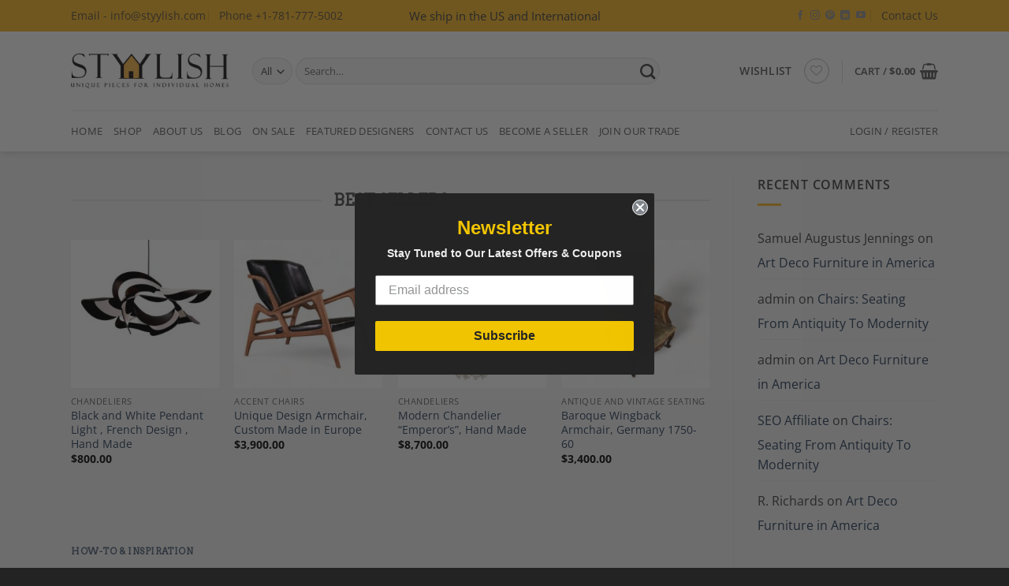

--- FILE ---
content_type: text/html; charset=utf-8
request_url: https://www.google.com/recaptcha/api2/anchor?ar=1&k=6LdLKQQsAAAAAGoLgqAmYAtZhOodPFCgu2NsBtJI&co=aHR0cHM6Ly9zdHl5bGlzaC5jb206NDQz&hl=en&v=N67nZn4AqZkNcbeMu4prBgzg&size=invisible&anchor-ms=20000&execute-ms=30000&cb=pst4tf3kjvtp
body_size: 48759
content:
<!DOCTYPE HTML><html dir="ltr" lang="en"><head><meta http-equiv="Content-Type" content="text/html; charset=UTF-8">
<meta http-equiv="X-UA-Compatible" content="IE=edge">
<title>reCAPTCHA</title>
<style type="text/css">
/* cyrillic-ext */
@font-face {
  font-family: 'Roboto';
  font-style: normal;
  font-weight: 400;
  font-stretch: 100%;
  src: url(//fonts.gstatic.com/s/roboto/v48/KFO7CnqEu92Fr1ME7kSn66aGLdTylUAMa3GUBHMdazTgWw.woff2) format('woff2');
  unicode-range: U+0460-052F, U+1C80-1C8A, U+20B4, U+2DE0-2DFF, U+A640-A69F, U+FE2E-FE2F;
}
/* cyrillic */
@font-face {
  font-family: 'Roboto';
  font-style: normal;
  font-weight: 400;
  font-stretch: 100%;
  src: url(//fonts.gstatic.com/s/roboto/v48/KFO7CnqEu92Fr1ME7kSn66aGLdTylUAMa3iUBHMdazTgWw.woff2) format('woff2');
  unicode-range: U+0301, U+0400-045F, U+0490-0491, U+04B0-04B1, U+2116;
}
/* greek-ext */
@font-face {
  font-family: 'Roboto';
  font-style: normal;
  font-weight: 400;
  font-stretch: 100%;
  src: url(//fonts.gstatic.com/s/roboto/v48/KFO7CnqEu92Fr1ME7kSn66aGLdTylUAMa3CUBHMdazTgWw.woff2) format('woff2');
  unicode-range: U+1F00-1FFF;
}
/* greek */
@font-face {
  font-family: 'Roboto';
  font-style: normal;
  font-weight: 400;
  font-stretch: 100%;
  src: url(//fonts.gstatic.com/s/roboto/v48/KFO7CnqEu92Fr1ME7kSn66aGLdTylUAMa3-UBHMdazTgWw.woff2) format('woff2');
  unicode-range: U+0370-0377, U+037A-037F, U+0384-038A, U+038C, U+038E-03A1, U+03A3-03FF;
}
/* math */
@font-face {
  font-family: 'Roboto';
  font-style: normal;
  font-weight: 400;
  font-stretch: 100%;
  src: url(//fonts.gstatic.com/s/roboto/v48/KFO7CnqEu92Fr1ME7kSn66aGLdTylUAMawCUBHMdazTgWw.woff2) format('woff2');
  unicode-range: U+0302-0303, U+0305, U+0307-0308, U+0310, U+0312, U+0315, U+031A, U+0326-0327, U+032C, U+032F-0330, U+0332-0333, U+0338, U+033A, U+0346, U+034D, U+0391-03A1, U+03A3-03A9, U+03B1-03C9, U+03D1, U+03D5-03D6, U+03F0-03F1, U+03F4-03F5, U+2016-2017, U+2034-2038, U+203C, U+2040, U+2043, U+2047, U+2050, U+2057, U+205F, U+2070-2071, U+2074-208E, U+2090-209C, U+20D0-20DC, U+20E1, U+20E5-20EF, U+2100-2112, U+2114-2115, U+2117-2121, U+2123-214F, U+2190, U+2192, U+2194-21AE, U+21B0-21E5, U+21F1-21F2, U+21F4-2211, U+2213-2214, U+2216-22FF, U+2308-230B, U+2310, U+2319, U+231C-2321, U+2336-237A, U+237C, U+2395, U+239B-23B7, U+23D0, U+23DC-23E1, U+2474-2475, U+25AF, U+25B3, U+25B7, U+25BD, U+25C1, U+25CA, U+25CC, U+25FB, U+266D-266F, U+27C0-27FF, U+2900-2AFF, U+2B0E-2B11, U+2B30-2B4C, U+2BFE, U+3030, U+FF5B, U+FF5D, U+1D400-1D7FF, U+1EE00-1EEFF;
}
/* symbols */
@font-face {
  font-family: 'Roboto';
  font-style: normal;
  font-weight: 400;
  font-stretch: 100%;
  src: url(//fonts.gstatic.com/s/roboto/v48/KFO7CnqEu92Fr1ME7kSn66aGLdTylUAMaxKUBHMdazTgWw.woff2) format('woff2');
  unicode-range: U+0001-000C, U+000E-001F, U+007F-009F, U+20DD-20E0, U+20E2-20E4, U+2150-218F, U+2190, U+2192, U+2194-2199, U+21AF, U+21E6-21F0, U+21F3, U+2218-2219, U+2299, U+22C4-22C6, U+2300-243F, U+2440-244A, U+2460-24FF, U+25A0-27BF, U+2800-28FF, U+2921-2922, U+2981, U+29BF, U+29EB, U+2B00-2BFF, U+4DC0-4DFF, U+FFF9-FFFB, U+10140-1018E, U+10190-1019C, U+101A0, U+101D0-101FD, U+102E0-102FB, U+10E60-10E7E, U+1D2C0-1D2D3, U+1D2E0-1D37F, U+1F000-1F0FF, U+1F100-1F1AD, U+1F1E6-1F1FF, U+1F30D-1F30F, U+1F315, U+1F31C, U+1F31E, U+1F320-1F32C, U+1F336, U+1F378, U+1F37D, U+1F382, U+1F393-1F39F, U+1F3A7-1F3A8, U+1F3AC-1F3AF, U+1F3C2, U+1F3C4-1F3C6, U+1F3CA-1F3CE, U+1F3D4-1F3E0, U+1F3ED, U+1F3F1-1F3F3, U+1F3F5-1F3F7, U+1F408, U+1F415, U+1F41F, U+1F426, U+1F43F, U+1F441-1F442, U+1F444, U+1F446-1F449, U+1F44C-1F44E, U+1F453, U+1F46A, U+1F47D, U+1F4A3, U+1F4B0, U+1F4B3, U+1F4B9, U+1F4BB, U+1F4BF, U+1F4C8-1F4CB, U+1F4D6, U+1F4DA, U+1F4DF, U+1F4E3-1F4E6, U+1F4EA-1F4ED, U+1F4F7, U+1F4F9-1F4FB, U+1F4FD-1F4FE, U+1F503, U+1F507-1F50B, U+1F50D, U+1F512-1F513, U+1F53E-1F54A, U+1F54F-1F5FA, U+1F610, U+1F650-1F67F, U+1F687, U+1F68D, U+1F691, U+1F694, U+1F698, U+1F6AD, U+1F6B2, U+1F6B9-1F6BA, U+1F6BC, U+1F6C6-1F6CF, U+1F6D3-1F6D7, U+1F6E0-1F6EA, U+1F6F0-1F6F3, U+1F6F7-1F6FC, U+1F700-1F7FF, U+1F800-1F80B, U+1F810-1F847, U+1F850-1F859, U+1F860-1F887, U+1F890-1F8AD, U+1F8B0-1F8BB, U+1F8C0-1F8C1, U+1F900-1F90B, U+1F93B, U+1F946, U+1F984, U+1F996, U+1F9E9, U+1FA00-1FA6F, U+1FA70-1FA7C, U+1FA80-1FA89, U+1FA8F-1FAC6, U+1FACE-1FADC, U+1FADF-1FAE9, U+1FAF0-1FAF8, U+1FB00-1FBFF;
}
/* vietnamese */
@font-face {
  font-family: 'Roboto';
  font-style: normal;
  font-weight: 400;
  font-stretch: 100%;
  src: url(//fonts.gstatic.com/s/roboto/v48/KFO7CnqEu92Fr1ME7kSn66aGLdTylUAMa3OUBHMdazTgWw.woff2) format('woff2');
  unicode-range: U+0102-0103, U+0110-0111, U+0128-0129, U+0168-0169, U+01A0-01A1, U+01AF-01B0, U+0300-0301, U+0303-0304, U+0308-0309, U+0323, U+0329, U+1EA0-1EF9, U+20AB;
}
/* latin-ext */
@font-face {
  font-family: 'Roboto';
  font-style: normal;
  font-weight: 400;
  font-stretch: 100%;
  src: url(//fonts.gstatic.com/s/roboto/v48/KFO7CnqEu92Fr1ME7kSn66aGLdTylUAMa3KUBHMdazTgWw.woff2) format('woff2');
  unicode-range: U+0100-02BA, U+02BD-02C5, U+02C7-02CC, U+02CE-02D7, U+02DD-02FF, U+0304, U+0308, U+0329, U+1D00-1DBF, U+1E00-1E9F, U+1EF2-1EFF, U+2020, U+20A0-20AB, U+20AD-20C0, U+2113, U+2C60-2C7F, U+A720-A7FF;
}
/* latin */
@font-face {
  font-family: 'Roboto';
  font-style: normal;
  font-weight: 400;
  font-stretch: 100%;
  src: url(//fonts.gstatic.com/s/roboto/v48/KFO7CnqEu92Fr1ME7kSn66aGLdTylUAMa3yUBHMdazQ.woff2) format('woff2');
  unicode-range: U+0000-00FF, U+0131, U+0152-0153, U+02BB-02BC, U+02C6, U+02DA, U+02DC, U+0304, U+0308, U+0329, U+2000-206F, U+20AC, U+2122, U+2191, U+2193, U+2212, U+2215, U+FEFF, U+FFFD;
}
/* cyrillic-ext */
@font-face {
  font-family: 'Roboto';
  font-style: normal;
  font-weight: 500;
  font-stretch: 100%;
  src: url(//fonts.gstatic.com/s/roboto/v48/KFO7CnqEu92Fr1ME7kSn66aGLdTylUAMa3GUBHMdazTgWw.woff2) format('woff2');
  unicode-range: U+0460-052F, U+1C80-1C8A, U+20B4, U+2DE0-2DFF, U+A640-A69F, U+FE2E-FE2F;
}
/* cyrillic */
@font-face {
  font-family: 'Roboto';
  font-style: normal;
  font-weight: 500;
  font-stretch: 100%;
  src: url(//fonts.gstatic.com/s/roboto/v48/KFO7CnqEu92Fr1ME7kSn66aGLdTylUAMa3iUBHMdazTgWw.woff2) format('woff2');
  unicode-range: U+0301, U+0400-045F, U+0490-0491, U+04B0-04B1, U+2116;
}
/* greek-ext */
@font-face {
  font-family: 'Roboto';
  font-style: normal;
  font-weight: 500;
  font-stretch: 100%;
  src: url(//fonts.gstatic.com/s/roboto/v48/KFO7CnqEu92Fr1ME7kSn66aGLdTylUAMa3CUBHMdazTgWw.woff2) format('woff2');
  unicode-range: U+1F00-1FFF;
}
/* greek */
@font-face {
  font-family: 'Roboto';
  font-style: normal;
  font-weight: 500;
  font-stretch: 100%;
  src: url(//fonts.gstatic.com/s/roboto/v48/KFO7CnqEu92Fr1ME7kSn66aGLdTylUAMa3-UBHMdazTgWw.woff2) format('woff2');
  unicode-range: U+0370-0377, U+037A-037F, U+0384-038A, U+038C, U+038E-03A1, U+03A3-03FF;
}
/* math */
@font-face {
  font-family: 'Roboto';
  font-style: normal;
  font-weight: 500;
  font-stretch: 100%;
  src: url(//fonts.gstatic.com/s/roboto/v48/KFO7CnqEu92Fr1ME7kSn66aGLdTylUAMawCUBHMdazTgWw.woff2) format('woff2');
  unicode-range: U+0302-0303, U+0305, U+0307-0308, U+0310, U+0312, U+0315, U+031A, U+0326-0327, U+032C, U+032F-0330, U+0332-0333, U+0338, U+033A, U+0346, U+034D, U+0391-03A1, U+03A3-03A9, U+03B1-03C9, U+03D1, U+03D5-03D6, U+03F0-03F1, U+03F4-03F5, U+2016-2017, U+2034-2038, U+203C, U+2040, U+2043, U+2047, U+2050, U+2057, U+205F, U+2070-2071, U+2074-208E, U+2090-209C, U+20D0-20DC, U+20E1, U+20E5-20EF, U+2100-2112, U+2114-2115, U+2117-2121, U+2123-214F, U+2190, U+2192, U+2194-21AE, U+21B0-21E5, U+21F1-21F2, U+21F4-2211, U+2213-2214, U+2216-22FF, U+2308-230B, U+2310, U+2319, U+231C-2321, U+2336-237A, U+237C, U+2395, U+239B-23B7, U+23D0, U+23DC-23E1, U+2474-2475, U+25AF, U+25B3, U+25B7, U+25BD, U+25C1, U+25CA, U+25CC, U+25FB, U+266D-266F, U+27C0-27FF, U+2900-2AFF, U+2B0E-2B11, U+2B30-2B4C, U+2BFE, U+3030, U+FF5B, U+FF5D, U+1D400-1D7FF, U+1EE00-1EEFF;
}
/* symbols */
@font-face {
  font-family: 'Roboto';
  font-style: normal;
  font-weight: 500;
  font-stretch: 100%;
  src: url(//fonts.gstatic.com/s/roboto/v48/KFO7CnqEu92Fr1ME7kSn66aGLdTylUAMaxKUBHMdazTgWw.woff2) format('woff2');
  unicode-range: U+0001-000C, U+000E-001F, U+007F-009F, U+20DD-20E0, U+20E2-20E4, U+2150-218F, U+2190, U+2192, U+2194-2199, U+21AF, U+21E6-21F0, U+21F3, U+2218-2219, U+2299, U+22C4-22C6, U+2300-243F, U+2440-244A, U+2460-24FF, U+25A0-27BF, U+2800-28FF, U+2921-2922, U+2981, U+29BF, U+29EB, U+2B00-2BFF, U+4DC0-4DFF, U+FFF9-FFFB, U+10140-1018E, U+10190-1019C, U+101A0, U+101D0-101FD, U+102E0-102FB, U+10E60-10E7E, U+1D2C0-1D2D3, U+1D2E0-1D37F, U+1F000-1F0FF, U+1F100-1F1AD, U+1F1E6-1F1FF, U+1F30D-1F30F, U+1F315, U+1F31C, U+1F31E, U+1F320-1F32C, U+1F336, U+1F378, U+1F37D, U+1F382, U+1F393-1F39F, U+1F3A7-1F3A8, U+1F3AC-1F3AF, U+1F3C2, U+1F3C4-1F3C6, U+1F3CA-1F3CE, U+1F3D4-1F3E0, U+1F3ED, U+1F3F1-1F3F3, U+1F3F5-1F3F7, U+1F408, U+1F415, U+1F41F, U+1F426, U+1F43F, U+1F441-1F442, U+1F444, U+1F446-1F449, U+1F44C-1F44E, U+1F453, U+1F46A, U+1F47D, U+1F4A3, U+1F4B0, U+1F4B3, U+1F4B9, U+1F4BB, U+1F4BF, U+1F4C8-1F4CB, U+1F4D6, U+1F4DA, U+1F4DF, U+1F4E3-1F4E6, U+1F4EA-1F4ED, U+1F4F7, U+1F4F9-1F4FB, U+1F4FD-1F4FE, U+1F503, U+1F507-1F50B, U+1F50D, U+1F512-1F513, U+1F53E-1F54A, U+1F54F-1F5FA, U+1F610, U+1F650-1F67F, U+1F687, U+1F68D, U+1F691, U+1F694, U+1F698, U+1F6AD, U+1F6B2, U+1F6B9-1F6BA, U+1F6BC, U+1F6C6-1F6CF, U+1F6D3-1F6D7, U+1F6E0-1F6EA, U+1F6F0-1F6F3, U+1F6F7-1F6FC, U+1F700-1F7FF, U+1F800-1F80B, U+1F810-1F847, U+1F850-1F859, U+1F860-1F887, U+1F890-1F8AD, U+1F8B0-1F8BB, U+1F8C0-1F8C1, U+1F900-1F90B, U+1F93B, U+1F946, U+1F984, U+1F996, U+1F9E9, U+1FA00-1FA6F, U+1FA70-1FA7C, U+1FA80-1FA89, U+1FA8F-1FAC6, U+1FACE-1FADC, U+1FADF-1FAE9, U+1FAF0-1FAF8, U+1FB00-1FBFF;
}
/* vietnamese */
@font-face {
  font-family: 'Roboto';
  font-style: normal;
  font-weight: 500;
  font-stretch: 100%;
  src: url(//fonts.gstatic.com/s/roboto/v48/KFO7CnqEu92Fr1ME7kSn66aGLdTylUAMa3OUBHMdazTgWw.woff2) format('woff2');
  unicode-range: U+0102-0103, U+0110-0111, U+0128-0129, U+0168-0169, U+01A0-01A1, U+01AF-01B0, U+0300-0301, U+0303-0304, U+0308-0309, U+0323, U+0329, U+1EA0-1EF9, U+20AB;
}
/* latin-ext */
@font-face {
  font-family: 'Roboto';
  font-style: normal;
  font-weight: 500;
  font-stretch: 100%;
  src: url(//fonts.gstatic.com/s/roboto/v48/KFO7CnqEu92Fr1ME7kSn66aGLdTylUAMa3KUBHMdazTgWw.woff2) format('woff2');
  unicode-range: U+0100-02BA, U+02BD-02C5, U+02C7-02CC, U+02CE-02D7, U+02DD-02FF, U+0304, U+0308, U+0329, U+1D00-1DBF, U+1E00-1E9F, U+1EF2-1EFF, U+2020, U+20A0-20AB, U+20AD-20C0, U+2113, U+2C60-2C7F, U+A720-A7FF;
}
/* latin */
@font-face {
  font-family: 'Roboto';
  font-style: normal;
  font-weight: 500;
  font-stretch: 100%;
  src: url(//fonts.gstatic.com/s/roboto/v48/KFO7CnqEu92Fr1ME7kSn66aGLdTylUAMa3yUBHMdazQ.woff2) format('woff2');
  unicode-range: U+0000-00FF, U+0131, U+0152-0153, U+02BB-02BC, U+02C6, U+02DA, U+02DC, U+0304, U+0308, U+0329, U+2000-206F, U+20AC, U+2122, U+2191, U+2193, U+2212, U+2215, U+FEFF, U+FFFD;
}
/* cyrillic-ext */
@font-face {
  font-family: 'Roboto';
  font-style: normal;
  font-weight: 900;
  font-stretch: 100%;
  src: url(//fonts.gstatic.com/s/roboto/v48/KFO7CnqEu92Fr1ME7kSn66aGLdTylUAMa3GUBHMdazTgWw.woff2) format('woff2');
  unicode-range: U+0460-052F, U+1C80-1C8A, U+20B4, U+2DE0-2DFF, U+A640-A69F, U+FE2E-FE2F;
}
/* cyrillic */
@font-face {
  font-family: 'Roboto';
  font-style: normal;
  font-weight: 900;
  font-stretch: 100%;
  src: url(//fonts.gstatic.com/s/roboto/v48/KFO7CnqEu92Fr1ME7kSn66aGLdTylUAMa3iUBHMdazTgWw.woff2) format('woff2');
  unicode-range: U+0301, U+0400-045F, U+0490-0491, U+04B0-04B1, U+2116;
}
/* greek-ext */
@font-face {
  font-family: 'Roboto';
  font-style: normal;
  font-weight: 900;
  font-stretch: 100%;
  src: url(//fonts.gstatic.com/s/roboto/v48/KFO7CnqEu92Fr1ME7kSn66aGLdTylUAMa3CUBHMdazTgWw.woff2) format('woff2');
  unicode-range: U+1F00-1FFF;
}
/* greek */
@font-face {
  font-family: 'Roboto';
  font-style: normal;
  font-weight: 900;
  font-stretch: 100%;
  src: url(//fonts.gstatic.com/s/roboto/v48/KFO7CnqEu92Fr1ME7kSn66aGLdTylUAMa3-UBHMdazTgWw.woff2) format('woff2');
  unicode-range: U+0370-0377, U+037A-037F, U+0384-038A, U+038C, U+038E-03A1, U+03A3-03FF;
}
/* math */
@font-face {
  font-family: 'Roboto';
  font-style: normal;
  font-weight: 900;
  font-stretch: 100%;
  src: url(//fonts.gstatic.com/s/roboto/v48/KFO7CnqEu92Fr1ME7kSn66aGLdTylUAMawCUBHMdazTgWw.woff2) format('woff2');
  unicode-range: U+0302-0303, U+0305, U+0307-0308, U+0310, U+0312, U+0315, U+031A, U+0326-0327, U+032C, U+032F-0330, U+0332-0333, U+0338, U+033A, U+0346, U+034D, U+0391-03A1, U+03A3-03A9, U+03B1-03C9, U+03D1, U+03D5-03D6, U+03F0-03F1, U+03F4-03F5, U+2016-2017, U+2034-2038, U+203C, U+2040, U+2043, U+2047, U+2050, U+2057, U+205F, U+2070-2071, U+2074-208E, U+2090-209C, U+20D0-20DC, U+20E1, U+20E5-20EF, U+2100-2112, U+2114-2115, U+2117-2121, U+2123-214F, U+2190, U+2192, U+2194-21AE, U+21B0-21E5, U+21F1-21F2, U+21F4-2211, U+2213-2214, U+2216-22FF, U+2308-230B, U+2310, U+2319, U+231C-2321, U+2336-237A, U+237C, U+2395, U+239B-23B7, U+23D0, U+23DC-23E1, U+2474-2475, U+25AF, U+25B3, U+25B7, U+25BD, U+25C1, U+25CA, U+25CC, U+25FB, U+266D-266F, U+27C0-27FF, U+2900-2AFF, U+2B0E-2B11, U+2B30-2B4C, U+2BFE, U+3030, U+FF5B, U+FF5D, U+1D400-1D7FF, U+1EE00-1EEFF;
}
/* symbols */
@font-face {
  font-family: 'Roboto';
  font-style: normal;
  font-weight: 900;
  font-stretch: 100%;
  src: url(//fonts.gstatic.com/s/roboto/v48/KFO7CnqEu92Fr1ME7kSn66aGLdTylUAMaxKUBHMdazTgWw.woff2) format('woff2');
  unicode-range: U+0001-000C, U+000E-001F, U+007F-009F, U+20DD-20E0, U+20E2-20E4, U+2150-218F, U+2190, U+2192, U+2194-2199, U+21AF, U+21E6-21F0, U+21F3, U+2218-2219, U+2299, U+22C4-22C6, U+2300-243F, U+2440-244A, U+2460-24FF, U+25A0-27BF, U+2800-28FF, U+2921-2922, U+2981, U+29BF, U+29EB, U+2B00-2BFF, U+4DC0-4DFF, U+FFF9-FFFB, U+10140-1018E, U+10190-1019C, U+101A0, U+101D0-101FD, U+102E0-102FB, U+10E60-10E7E, U+1D2C0-1D2D3, U+1D2E0-1D37F, U+1F000-1F0FF, U+1F100-1F1AD, U+1F1E6-1F1FF, U+1F30D-1F30F, U+1F315, U+1F31C, U+1F31E, U+1F320-1F32C, U+1F336, U+1F378, U+1F37D, U+1F382, U+1F393-1F39F, U+1F3A7-1F3A8, U+1F3AC-1F3AF, U+1F3C2, U+1F3C4-1F3C6, U+1F3CA-1F3CE, U+1F3D4-1F3E0, U+1F3ED, U+1F3F1-1F3F3, U+1F3F5-1F3F7, U+1F408, U+1F415, U+1F41F, U+1F426, U+1F43F, U+1F441-1F442, U+1F444, U+1F446-1F449, U+1F44C-1F44E, U+1F453, U+1F46A, U+1F47D, U+1F4A3, U+1F4B0, U+1F4B3, U+1F4B9, U+1F4BB, U+1F4BF, U+1F4C8-1F4CB, U+1F4D6, U+1F4DA, U+1F4DF, U+1F4E3-1F4E6, U+1F4EA-1F4ED, U+1F4F7, U+1F4F9-1F4FB, U+1F4FD-1F4FE, U+1F503, U+1F507-1F50B, U+1F50D, U+1F512-1F513, U+1F53E-1F54A, U+1F54F-1F5FA, U+1F610, U+1F650-1F67F, U+1F687, U+1F68D, U+1F691, U+1F694, U+1F698, U+1F6AD, U+1F6B2, U+1F6B9-1F6BA, U+1F6BC, U+1F6C6-1F6CF, U+1F6D3-1F6D7, U+1F6E0-1F6EA, U+1F6F0-1F6F3, U+1F6F7-1F6FC, U+1F700-1F7FF, U+1F800-1F80B, U+1F810-1F847, U+1F850-1F859, U+1F860-1F887, U+1F890-1F8AD, U+1F8B0-1F8BB, U+1F8C0-1F8C1, U+1F900-1F90B, U+1F93B, U+1F946, U+1F984, U+1F996, U+1F9E9, U+1FA00-1FA6F, U+1FA70-1FA7C, U+1FA80-1FA89, U+1FA8F-1FAC6, U+1FACE-1FADC, U+1FADF-1FAE9, U+1FAF0-1FAF8, U+1FB00-1FBFF;
}
/* vietnamese */
@font-face {
  font-family: 'Roboto';
  font-style: normal;
  font-weight: 900;
  font-stretch: 100%;
  src: url(//fonts.gstatic.com/s/roboto/v48/KFO7CnqEu92Fr1ME7kSn66aGLdTylUAMa3OUBHMdazTgWw.woff2) format('woff2');
  unicode-range: U+0102-0103, U+0110-0111, U+0128-0129, U+0168-0169, U+01A0-01A1, U+01AF-01B0, U+0300-0301, U+0303-0304, U+0308-0309, U+0323, U+0329, U+1EA0-1EF9, U+20AB;
}
/* latin-ext */
@font-face {
  font-family: 'Roboto';
  font-style: normal;
  font-weight: 900;
  font-stretch: 100%;
  src: url(//fonts.gstatic.com/s/roboto/v48/KFO7CnqEu92Fr1ME7kSn66aGLdTylUAMa3KUBHMdazTgWw.woff2) format('woff2');
  unicode-range: U+0100-02BA, U+02BD-02C5, U+02C7-02CC, U+02CE-02D7, U+02DD-02FF, U+0304, U+0308, U+0329, U+1D00-1DBF, U+1E00-1E9F, U+1EF2-1EFF, U+2020, U+20A0-20AB, U+20AD-20C0, U+2113, U+2C60-2C7F, U+A720-A7FF;
}
/* latin */
@font-face {
  font-family: 'Roboto';
  font-style: normal;
  font-weight: 900;
  font-stretch: 100%;
  src: url(//fonts.gstatic.com/s/roboto/v48/KFO7CnqEu92Fr1ME7kSn66aGLdTylUAMa3yUBHMdazQ.woff2) format('woff2');
  unicode-range: U+0000-00FF, U+0131, U+0152-0153, U+02BB-02BC, U+02C6, U+02DA, U+02DC, U+0304, U+0308, U+0329, U+2000-206F, U+20AC, U+2122, U+2191, U+2193, U+2212, U+2215, U+FEFF, U+FFFD;
}

</style>
<link rel="stylesheet" type="text/css" href="https://www.gstatic.com/recaptcha/releases/N67nZn4AqZkNcbeMu4prBgzg/styles__ltr.css">
<script nonce="QEaUzaYlr5YeQELK2Cshcg" type="text/javascript">window['__recaptcha_api'] = 'https://www.google.com/recaptcha/api2/';</script>
<script type="text/javascript" src="https://www.gstatic.com/recaptcha/releases/N67nZn4AqZkNcbeMu4prBgzg/recaptcha__en.js" nonce="QEaUzaYlr5YeQELK2Cshcg">
      
    </script></head>
<body><div id="rc-anchor-alert" class="rc-anchor-alert"></div>
<input type="hidden" id="recaptcha-token" value="[base64]">
<script type="text/javascript" nonce="QEaUzaYlr5YeQELK2Cshcg">
      recaptcha.anchor.Main.init("[\x22ainput\x22,[\x22bgdata\x22,\x22\x22,\[base64]/[base64]/[base64]/ZyhXLGgpOnEoW04sMjEsbF0sVywwKSxoKSxmYWxzZSxmYWxzZSl9Y2F0Y2goayl7RygzNTgsVyk/[base64]/[base64]/[base64]/[base64]/[base64]/[base64]/[base64]/bmV3IEJbT10oRFswXSk6dz09Mj9uZXcgQltPXShEWzBdLERbMV0pOnc9PTM/bmV3IEJbT10oRFswXSxEWzFdLERbMl0pOnc9PTQ/[base64]/[base64]/[base64]/[base64]/[base64]\\u003d\x22,\[base64]\\u003d\x22,\[base64]/DnDLDo8K/wrxnEBXDjQ9xwoFnGMOmw6s5wqV5PUHDpsOFAsOPwopTbTgfw5bCpsOwCxDCksOaw6/[base64]/CvQIvwqrChiHCjMKdw6TDtcOGGMOQw4bDtsKqaAwqMcKMw7bDp01Dw7XDvE3DjcKFNFDDk3lTWVkmw5vCu2nCnsKnwpDDnnBvwoEEw69pwqcPWF/DgCnDq8KMw4/DvsK/XsKqelx4bg3DrsKNESrDm0sDwonClG5Cw6w3B1RrTjVcwpvCnsKULzgMwonCgl5Ew44PwrzCjsODdRTDgcKuwpPCh1TDjRViw7PCjMKTAcKTwonCncObw5BCwpJtKcOZBcKIF8OVwovCu8Ktw6HDiXXCjy7DvMOQdMKkw77ClcK/[base64]/[base64]/DmxbDlcObwpPDlljDi8ONfX/[base64]/Cs2TDu8O4IkjCql3DnsOQAcOKKcKzwrXCo2wWw40Awr01JMKPwpJzwp7DsVvDtsKvTWjCjQYmV8O7OkHDqRcQFn93S8K5wqrCmMOsw4NSB3XCuMKMbhFEw6kuAgTDni7DlcKoW8KNdMOZdMKKw5/CrSbDnH3CncKIw45pw5hgCsKnwpDCkQTCmUfDumPDk3nDvBzCtnzDtggDe1vDhwgLcSRDbcKrRzHDosOhwo/[base64]/CimBcd8OWOEoyFMK9X8KoKn3DtMKbNsOswpXDiMK2JRFBwoxtcQtawqdVw7jCp8Oxw5rDqgzDjMK3wq94QMObQWvDnMOQfFtEwrvCgXrCosK2PMKbWgZ0GyjCpcOlw6LCiDXDpR7Dt8Kfwr4gMcKxwozCqmXDjhoSwoQwF8K2w4XDpMKZw6/DuMK8ajLDk8KfPhTCh0puQ8O+wrIyIm8FKzAfw65yw5AmN1YZwrjDksOpSFvCkR4yYsOjSHDDjcKBdsO/woYFJVfDnMKxQnjCusKPLkNOWcOIOMKTMsKOw7nCnsOJw613dsOiEcOqw60nDWHDvsKuVWTClRJGwpwww4Z5OlHCqXhWwp4nQRvCmgTCjcOvwroyw55RP8OjBMKvWcOFesO/[base64]/[base64]/DjAEOw7DCr27DnsOFG0xBZMKMwoXDlX/CtRsBOBTDk8OPwr4bwqBIGcKzw5rDmsKhwqTDocOIwp7CjMKPA8OnwrHCtSDCrMKJwpoVWMKDJHVSwprCmsO+w7/Crl/Di0FMwqbDoxUEwqVfw57CgMK9LR/CksKYw7luwrLDmHBcYUnCjEfDncO3w5DCtsK4EsOow7ldAMKGw4LChMO0WDvDq1fCr0JZwo/DgSLCtcKvIhFBImfCrcOwWsKyUC3CsAXClsOnwrwbwoXCoFfDnXdzw6/CvjnCvjHDosKTUcKNw5HDsVoSFXTDinU8LsOMbsOTRlk0CHzDvU9AQ1jCiht9w5FYwrbCgcO+R8OywrLChcOww5DCnlB1IcKKbGzCjyI/w5zCicKaKWUjRMKiwqczw4IDJgzCmcKff8KgQ0DChk7DmMKew5xVGUc9XHl9w4ZEwpx4w4LDs8KJw7LDiUbCqSsOUcOEw5t5dCLDrMK1wpBuEXYYw6U2bMKlcwjCqiEPw7/DqRHCmWM8dzRWRWPDiAxww4/CssK0fE5cPcODw7hWTMKQw5LDu3YaL2kccMONQcKmwozCnsOOwosOwqjDmQnDvMKMwrQgw5Usw40CXDLDsm0tw6HCmjPDi8KUc8KxwoV9wrfCrsKcasOQP8KiwqdARUnCsjBYCMKXDcO5MMKlwo4OEnDClcOSEMOuwobDn8KGwp8LOlJXw5vCp8OZO8KxwogoV1/DvgfCsMO+XMOyHmoCw6TDq8KCw705WcO9w4FBEcOJw6xJAMKIw6BGS8K1disVwpF+w5XDgcKhwoLCgcKEZsOYwprCsGhhw7nClVbCmcKTd8Kfc8Ocwo01PsK6CMKow6wtQMOMwqPDssKMaW8Mw5UvI8Omwo5vw5NDwq7Dsw/ChDTCicKcwqXCmMKnwqjCnQTCtsKmw6jCu8OXMsKnfFYzeVRXJQXDkVobwrjCqULDvsKUYSFcK8KvXFTCpgLDjFvCt8OrGMKvLB7DgsKoOBnDhMOQecKNTRfDtATDqAjCszFceMOkwrJEw4TDhcKsw7/ChAjCoFBUOjp/DmhUacKlPjRfw4fCr8KTPCAEWMObLSQZwo7DrMOHwqBgw4TDvFnDiyPCn8KRIWPDigp5E2xKBlcpw7oyw7nChkfCjcOpwprCjVcOwoDCoXcIw7fCiSQhO17Cm03DpsK/[base64]/DsmbDhCDDk0RyIsKnagwzw77Dp8K3w79Fwo9cHsOnXy7DmyPCmsKxw68zRFvDi8OLwrIxZ8OAwojDs8KdacOFwpLChg80wpbDq2Z9P8OswoTCmcOIDMKwLMOLwpQDe8KewoN4dsO9wo3DiDrChMKzLFvCvMKXTcOZMcO/w7bDmcOVcQjDtMK8wq3CiMOdccOgwoPDiMOqw6xdwo8WJhM9w6VIV1ovbzLDgX7Dp8OLHsKTT8Opw6UOPMOLP8K8w6EkwofCvMK2wq7DrybCuMOcd8O3UTl3OgbDgcOXQ8KXw6/[base64]/ayQSwptWVsOBw5zCqQ8zbMKeOcOsIMKRw6MYwrc5wozDjsOPw7PCjhAnckXCscKHw4ULw50MBSDDtDvDjsOOTijDk8Kcwp3ChsK9w7XDszYgQy0/w65cwq7DuMO+wpItMMOnwoDChC9zwpvCs3nDnSPDn8KDw7MvwqoJVWxOwoRCNsK1wrwAT3XDsxfCi0xaw4lDwoVDLlfDpTzDn8KLwpJIfcOdwpnClsOMXQIJw6tOYAc8w7wYFMKSw71ewqp/wrAPesK5MMKwwpJKfBJLAlfCvBxvcDXDssK4UMOmGcOCUMKaHkoQwoYzTibDmEzCkcK+wqnDmMOsw6xQY3XCrcONMArCjBBOKgVOY8KaQ8K2JcK1w7zClxTDoMOjw5zDunw9FgFVw7nDgcKjKcO1VcOnw5k7wrbCiMKFZ8Kwwrgkwo/CnxMdAD9Fw67Dg2kGNsOaw4kKwrvDosOwbT1EO8KpOS/CpGXDssOyAMKBETHCnMO6wpjDphjCnMK/RV0Kw4xtBzvCuGIDwpZ1I8KCwqJhEsO3ex7ClGpqwowIw47CmE5YwpxaDcOnSG/Ck1TClloIe1Rswp0ywoXDjB5pwoxMw6ZmBDTCqsOQQsOSwp/[base64]/LW/DqMOIw7kuOT4NLCvDhMK2wpvDhhFHw5Blw5sORjzCgsOpwpbCpMKbwr1NGMKYwqnDnl/CpcKjFRYPwp/Cok4rAMOVw4Ylw7swdcKOfyFkbU1Bw7p8woLDpiAnw5TCscKxNGXDoMKOwovDu8KYwqLCr8KswodCwrdRw7XDgF1fwo3Dq1IFwrjDtcK/wq0nw6HCpwMvwpbDjmLCvMKkwqAQwowoYcOwDwNtwpvDmTHDuHHDrXXDp0/CqcKnFVlUwosUw5jDgznCnMOsw4kiwrxlKsK+wqvDusKgwoXCmQABwoPDsMODEhsawo3DrBBSd292w5nClG4oEGvCjDXCnGPCi8OlwqrDjDTDknzDj8OFBVdTw6XDoMKfwpfDhMO8CsKbw7E8SyHChjQ1wpvDj2wuSMOOe8K1TV3CucOUDsOGf8Kzwqppw5DCnX/CosKOVMK7PsOuwq8lMsOEw6FYwrDDrcOvX0osUcKOw5ZTXsKMUETDj8Ohwrp1aMOdw6HCrFrCqho0wrd3wq8ibMObdMKKNVbDqFJDX8KawrvDqcKhw6zDpcKaw7HDuw7CsU7CjMKawo/[base64]/DjwLDvDnDoDfDrMK9asKcw49KwqLDlsKgB8ObHwcIFsKSAxEqdcK/YsONQMKtFMKBwq7Dj3LChcKRw5bDm3HDrR9jKWDCojZJw6xywrRkwqHCrSjCtgrDnMKWTMOZwoBPw73DqcK/[base64]/CmcKcTyRMw6TDiGLDr8OSwqhrZULCo8OvbD9rwpDDmsKKw4Fgw5HCtTInw7ERwqhSRXbDpilbw7rDtcOhKcKbwpNgflEzYRPDr8OAIFPCpMKsO1J3w6fDsFQTwpbDocOIb8KIw6/CicOCel8EEMOZwr0zBsOra3wnOMOKw5nCjsODw7LCosKoKcKUwrsoEcKlwqzClA3DiMO/X2/DoyIOwr46wp/[base64]/DtsKgwq8/GsKvTcOkwrfDmT/CjHrDm2ZcWiU5RCvCscK6JcOZAE9lMnXDqiNJDyMsw7g4flHDhSsWfD/[base64]/DjcKvL05AaApTJMKDw77DsWkUw5kVAXbDrcOoQsOfL8O5QyFKwoDDiztvwrXCpx/DhsOEw5IHasOHwrJZOcOlZ8KRwpFUw6LDiMK9B0vCosKMwq7DkcO2wrbDpsK0cjwfw40tV3fDu8KpwoPCpcKpw6bCi8O4wq/[base64]/[base64]/[base64]/CrRvDsHfDtcKJwqHCsxDDljnCq8O+DsKTNsKMw5vDtcOOG8ONOMKaw5PCtRXCrX/CkWEaw4LCvsOUDy8Gw7DCihYuw5IWw642wpRtD3Qqwq8hw6tSeQ5gTE/DhUrDhcO9diA1wqIERA/[base64]/CoMKRFEAxw5nCpxZNJMOgwrrCqsOawrzCo1/Dr8KCHAdEwq/Do3BWFMOPwq58wqDChsO0w59Cw4hKwpPCtVJobTPDi8OVAwZqw6jCpMKsOh1wwqjCqVnCjwYbbzvCmUkWBjzCmHLDmRlXH2zCi8O6w5fCnBLDu0YOAMOLw7g7FMKGwrgtw5jCvcO/NQsDwoXCrVrCmh/[base64]/[base64]/w7hNwqEdwo8hEknCpsOWT8OMw78KwqdCwoAlNwVBw4lYw4NfE8OPInhOwo7DmcOaw57DnMOiRizDriXDqgrDgXPDo8KMNMO0YhPDm8OoLsKtw5JQOQ7Dgl7DpjbDryYcwqvClBUgwrXCtMKuwrIHwpRzFQDDi8KqwoV/GnpSLMK/w6rClsOdPsOXLMKbwqYSDsOIw7XCr8KgIyBXw7XDs353d0hdw7bCkcOQGsOmWRbChntdwptAGknCo8Oaw7dGZhZvIcOEwrYdX8KlMcKmwrVIw4AKT2TCm1hhw5/CsMKdKz18w7wSw7IVYMKFwqDCnCjDicKdccOkwp3DtTtWK0TDlsOSwo3CtF/[base64]/CrcKAwqEnwqYqQsOBIcKPERJUCsOiw59aw4xqwoPCq8OpUcKXDiPDhcKqMsO7wq7DsDIMw6vCrFTDvD3DosO2w6HDkcOdwqMmw6w1KAQXwpA6IARhwr/[base64]/QcOjwpjDvcK9BMOlwqfDjMOVwpjCjC3CklZ8QUfDsMKHVnZIwrzCvsOLwqFfwrvDksKVwrPDlFNsfT81wrY6wpnChSQmw4Y1w6wJw7fDvMKuXcKda8O8wpHCrcKrwovCoHJRw4/Cj8OTXz8DLcKOLTnDtSzCtijCgMOSV8Kxw4DCnMOZUFHCvcK8w7YhOcKew4zDkQbCr8KnLmzCjkXDj1zDlkvCjMOww7JYwrXDvmvCtwQ5wqQ+w4hPEsKEfcOzwq1Zwo5LwpvCjXjDiGkQw4XDuR7ClVzCjSonwp/DrcKWw7ZdSSXDuhXCrsOuw64kw5nDncKJwonChWzCl8OEwrTDgsK0w6sKJkfCrn3DiD8FDGzDikU4w7U0w4/CilDCvGjClsKcwqXCjyMgwpTCkMK8wr9kWcO/[base64]/CvidpG8KXQMKuwrhqw5UUI8O1EiQMCSDCkGrDgMOXwr7DuV9/w4rDslfDmMKBLm3CicO9MMODw7kxO2nCn2QnfEHDkcKnRcOTw50Cwq9Md3VXw5DCv8KFD8KCwpl5wozCpMKlVMK+VzsfwokfasKFwozCnhTCsMOMVMORXVDDontWCMOlwp0mw5/DpsOGJXhpB11HwpVWwrUUEcKfw50/wovDi013wq3CkF1Kw5PCnxN4TsO/w7TDu8Kdw7vDtg4PC1TCq8OtfBEOW8KXIwzClVTCosOAfGPCoQguJ0bDmx3Ck8OXwpjDl8ONMkLDjShTwqDDlSIUworCgcK8wrBJwpjDuTN0ARXDiMOWw5R0KMOtwofDrHPCtsO3chjCsUtFwr/CgsK1wqUrwrYsNMKSMVkKDsKSwo4nX8OqYsOXwp/Cp8Oaw5HDvR5LPsKHWcK/RTnCumdUwp4SwqwYXMObwrrCmhjCilN2bcKPaMK4wr43CnMnLgwGd8K+wqrCoCbDtMKuwr/[base64]/[base64]/DjxfDvMK7wpjChsOpwqNhw6pwDlTDuwTCjiLDoybDngTCn8ODJMKiT8Kww53DsG81T33Ch8O5wr12w71qfyLCkkIRAQRnw7dvFTdfw4gIw47DpcO7wq5aScKlwqseDW93XlbDs8KOGMOzWMO/fg5zwrJ2DMKLTktowooxwpEww4TDocOYwp0PKivCvcKAw4TDjA1CTEhSacKrAWnDpMKJwrxcZ8K7fE8IEsKhUsODwos4AWE8CMOvR27DlDXCg8OAw63CocO9ZsONwoUOw5/DlMK0HD/CncKDWMOAAxN8V8KiCErCiT4HwqrCvBTDiWzDqyTDmyHDkkMewr/DpDXDmsOgMxwRKsOLwotEw7Yow4rDjhk9w75bLMOlfQzCscOUF8O5Rm/Chw7DphYsO2ooLMKbacKYw4oHw6hlNcOdw4LDlUEJFVbDncKewqd9AMOGGGLDlsKNwoHCmMKcw68aw5FxZlF/[base64]/DhjIkwpLCpMO+wqbCiMKtPhBEwqYJwp/DjzUPAcOswoLCqjYMwo58w58xR8OswojDq3o0YFBnFcKlOsOewoYTMMODcF3DosKLOsORPsKNwp0dU8O6SsO1w5hTEDDDvnjDvSE7w7hIagnDp8KDesODwo8ZCcODCcKaa3DCj8OjcsOZw7PCqcKrG1Fqwr4Owq/DgGdTwpfDph9dwprCgsK7B1pPIyJZcsO4D3nCqBllQDJ+AxzDtQ/[base64]/DtAA8w4pSUTXChsOFBlEPWMKOSTTCjsOySMOCwrnDgsKfWQHDqcO4GDPCrcKCw6rCnsOGwqUsd8K8wowseCvCuCnCs23CtMOQZMKUKcODcWZywonDr1BcwqPCqTBTdsObw6oBWUsIwp/Cj8O8LcK2dAkafSjDgcKmwow8w5jDjkfDkEDDh17CpHtawoHCs8Osw6cyCcOUw43Cv8Ksw6lrVcKfwqHCgcKAE8OXT8OjwqAbOH4bwozDl1zCicO3XcO1wp0ow6hcQ8OhWsKfwoAFw64SfxHDihVQw5vCsABWw7A8GnzCtsOMwpXDpwHCoAc2RcOkeX/CgcKfw4vDs8Oawq3CvwBDB8K6w592VgDDjsO9wroLbCVrw5vDjMKZKsOPw61iRj7CgcKiwpszw5JnbsOGwoDDuMOkwprCtsO8cFPCpCRSHg7DnnFkFD8jI8OYw4g6YMKvacKaSMOUw4MNR8KEwqZuOcKBV8KjWkc+w6/[base64]/CpxbCilrCpsKbX8KSw7HDssKvEcOmwqbCj8O8w4A/w75TZ3zDmsKrKwxTwqbCkMOPwo/[base64]/CcOWwpXDj8KBSn86ZwDDolMNOsORwo41XDY+O2LCt0HDvMOOw5QUH8Knw7EMOcOsw4PDk8KhW8Kxwp5TwoVywr3ClEHCkzLDmsO1JsK3WMKrwo/[base64]/[base64]/CuMKPwpvCiknDtcOXw6rCuQ/[base64]/CsBoLf8KSVMORZcKnw4nDolZmCW/CkcOywocew7wkwpvCq8KhwpwOewo3MMKdQsKUwqNuw4NCw6skSsKvwqlkw7pWwosnw7bDrcOTCcOKci5qw6zCh8KNKcOoDjbCi8K/w7/DsMKUw6M0VsK/[base64]/[base64]/CqsKZagHCmcKRwo3Dj8KtO2gaOVQ7w6xHwpxsw5NxwotWDFTCt23DnibCo2IqXcOOEzw7woQqwp3DszXCqMOtwp5lQsK/bBTDnhzDhcKDVVfCoGLCthU0fsORXCAkbXrDrcOxw4c8wqw3WMOUw5zDgmbDhMOpw50swqfCtF3DuAsmWhPCjEkpbsKgKcKaJcOGVMOAZ8OTVkrCqsKje8OYw7XDksKwCMKpw6NEKljCkVPDiQzCvMOFw41XAFPCuhnCmH5WwrRYw6t/w45cSEVmwrUVF8O7w5FRwohYGXfCvcOpw53Dp8OjwoAyZSLDmDIQOcKzWcKzw7tRwrHCtMO5FcKCw4LDiXPCoiTCnG7Dp0PDhMK8USXCnRpyY0zCmMOnwrvDosK6wrnChsKMwr7CgwIDPgp3wqfDiQ1GT3wwAHsOAcOlwoLCt0IRwp/Dsm5ZwppiF8KjFsOFw7bCnsOHUy/DmcKRN0YUwrfDn8OkXwM/[base64]/w4sOwr1lwoUSw7HDmsKBQxXCkMKjfXjCgxTDkgTDg8O9wrzCsMOnf8KmT8OEw6cYN8OGD8K4w4MLUCLDt0LDscOZw5HDmnQ3FcKMw4w6Y3dKQRdrw5/CkEzCvmI9bWrDuUPDnMOxw6nDnsOgw6TCnV53wq3DjFfDjcO2w77DuSZlw7kcccOOwpPClBoiw4DDqsOZwoZrwqrCvX7DlBfCq3TDgcOFw5zDrCDDrsOXZ8O6F3jDqMOCYcOqS0tVMsKgRsOFw4zDjcKGdcKbw7PDvsKrQsOGwr5Qw6TDqsK4wrFOFmbCs8OYw4p/RcOCWEvDtMO5PCfCrxQyZMOZGSDDmS8VG8OQTsO/VcKBdEEZXTw2w6nCglwvwocxCMO9wo/CtcOFw7NHwqhkwoDCnMOmJMOYw4oyQSrDmsObcMOwwpQUw486w4jCtsOpwoMew4rDpMKaw7hCw4jDpcKpwpvCgcK6w6lzN1/DiMOiD8Ogw77DoGJrwqbDlUcjw6sFwoJDN8Oww65Dwq9SwqjCg05QwobCgsOXYXnClBw1MT1Uw6NQOMKkXyExw7hvw47Dg8OiL8KgYMO+Qh/[base64]/Cl8KgC0g0wrVOc8OKw6XCiXvDiWYZw6cpT8KlR8KmfXHDpzXCicK4wrTCkcOGdyUfB0Ngw6oyw5kJw5PDtcOjF0bChMKGw5FtaA17w6Mdw6PClMOBwqUqQsKzw4XDvzrDonNdAMOHw5NrI8KHMVXDosKUw7VqwpbCkcKZYwXDvcOQwpVAw7Rxw47DgSF3fsK/[base64]/CjXZAwqHDvgnCnFzDmhoSwrTDjsKbwovDq0FJc8O5w7MhKz8Awodfw54BKcOTw5ALwqYJN01fwpViRsKaw7/DlMO2wrFxdsOUw7LDl8KAwrU/IjzCrsKhQMKmbDfDhwwIwq/DrGXCvRdEwpnChcKeAMKUBybCpcK+woodCcO2w6DDlggGw7UBN8OVEMK2w7XDpcKGa8OZwoB2UsKbF8OMFHBYw5DDvxHDqD/CrQbDnnjDqyt/ZnsGbXV7wrjDjMO7wqlbfsK8fMKXw5rDoW7Co8KvwoMuW8KVJExaw70bw64+GcOKNDMew6UCFMKTecKkYg/[base64]/DvELClMOaLcO3wrtCO8KpaS9ewqZgXcODAy45wrXDmUJtTm5owqzDq24+w58Lw40CJ1c2FMO8w6A8w4cxS8O2w4VCPcKpLsOlFlrDoMOEbDtMw7/CsMOOfQMgIDLDscO2w4VkCithw5QQw7TDscKgdcO4w6Y0w5DDrF7DicKww4DDgsO/X8KaXcOzw5nDtMKsSMK7NsKZwqrDnyXDm2TCtH9eHTTDh8O+wozDnhLCksO5wolBwrTClBElw4bDklQ0RMKXIHTDlUXCjCjCkAfDiMKBw798GMKwZMOEFMK3H8OFwoTCgMKzw5NfwpJRwpt6TE3DqHbDhMKracOdw5sgw6vDpnbDp8OBDHMVMcOLOcKQLnHCtMO/[base64]/DpUjClCLCsMK4U8OXdzTCv8Ktwo7Cp08Uwr1Sw6wvDcKRwoQYejDCoWwiEGBKCsOaw6bCiRlZemI9wpLDs8KQY8OcwqHDmV/DnBvCiMOwwpJddylBwrAtS8K9bMO5wovDlgVpe8Kiw4B5c8OMw7LDqDPDmC7CjVYiLsOAw4k8wrthwpBHK2HClMOmdEMPEsOCSVojw71RPl/DksKOwpMTNMOGw4Fiw5jDn8Kuw6Zqw47CqR/DlsKpwqEdwpHDscKwwpUfwrcDDsONJsKRT2VNwrLDscO/w5nDhWrCgUIRwrnDvl8WDMKBDmA9w7sRwr90Tk/[base64]/DuxvDs8O/wpXCg8OcHsOUZcK1HcOEw5rCombDpHZ5wo7CrUBSHj1swpseQkUcwofCgGDDtsKkM8OxdMOvcsOXwrDCvsKgZ8OUwp/CpcOObcKxw7DDhcKDKBXDkjfDgX3DjzJaJhMUwqTDhgHCncKYw47Cn8OqwrBhGsKRwpNCESp1wqZxw4Z2wofDhXw2wrPCkjEtFcO4wozCisKzbnXCmsKic8OPKMKTazUEYUXClMKab8OYwpp9w63CtykuwqRuw5XCncOOFj4Mb2wdwpPDs1jCoUnCqQ/DmcORHcK/w5zDsS/DkMOCSRzDizoqw4YhQcK5wr3Dh8KaV8ObwqbClsKUMH/CnkvCuz/[base64]/wojDujnDlzEYccOmwqrCqWfCo8OGNzPDgBB2w6rCncKAwoM/[base64]/[base64]/[base64]/Cv2zCksKdFsO0w43CvMKPw51NAVnCrMKxw7RSw4nDtMOoH8KcaMKawrjDvcOJwr5vTMOveMOAc8ODwp8dw5hnS0Z+QBzCpsK/FWPDn8Oww45BwrbDhsOuY2bDo1tVwrzCqxwSFlVFCsKWZ8K9bXFBw6/DimRWw5LCqhhbAMK9YxPDqMOGwqo+wqF7wq0yw7HCusOdwq3DuWTDgU8nw5ttTsOjY3rDvcO/H8OrCBTDpDQaw7/Cs1TCnsObw4rDsV5nOhPCpsK2w6JwacKFwqtBwpvDrh7DjxJJw6YDw7sEwozDpSlww4YJMMKSVwZFEAfDocO5QinCqsO+wphPw5t1w5XCjcO1w6A5XcOVw6QeUzHDkcKuw4YYwp4/V8O3wpBBAcKKwrPCu1vDokLCqsOPwo1xZVkVw6VkccOralktwpQTDMKDwqDCu3htaMOdXMOvPMO/McOnMDTDmAvDoMKFQcKOV2tpw5h/ACPDhsKrwrZuTcKZNcO/w5nDkgXCgz/DggZkLsK1PcKowq3CvH/[base64]/w7l+w4MBIS50w4NuFDLCs8K/[base64]/CsMOtwovCmDtXZkMjNy/CkMK7QBnDtT5DfsOaB8KcwooUw7zChMO0I2N5HsKlbsOwR8Ozw6cGwr/DksOKFcKbD8Kjw7pCXxJqw7Y6wpdcdX0lTlPCtMKGWVHCkMKewrvCrxvDuMK4wqPDjDsvVgINw4PDlsOvM31Fw7RrOX8qWRDCjSk+wqXDscO8Al9kdmUPwrvCgzjCihrDicKww4vDpURow4dzw4A1AcO1w4bDskN8wpkKDWM1woYEcsOZHi/DuVoqw7ECw5nCkn9MDDliwrwXCMOfP3sHLcKTQsK0Em9uw4HDvMKywptQJ3bCrxfCsEzDo3tDCQrChyHDl8KOOcOBwrUOVQwTw5AUGyzCgA1WUwI2HzFoOQUww71vw6V3woQmPcOlAcOqMRjDtzB8bnfCvcOsw5bDmMKVwownbcOeIx/DrFPCmRNKwqYGAsO6Cw02w75YwpfDsMOawqB6a0MewoUvB1zDpcKtVR8UfXFBRFN/ayt5wrFYwqPCgCsLw68iw48Awq0qw7Q/[base64]/CtMKXw5LDrMK1w7F2wr4APXsRwrc2d8OzFsOkwpUCw5PCvcOnw701GS7CsMOaw5DCiTHDucK8AsOlw57DpcOLw6DDmcKCw6HDhhs7K34/BcOCXwPDjBXCul4hTVg+csOdw63DnsK/ZcKBw48/EcK1QsKiwqM9wrhSasOQw49TwobCpkZxb18cw6LCtX7DicO3I3LCiMOzwqQnwq/[base64]/[base64]/wpfDg8OPNSxxw47DhsOCwqtXw77CnMO8wqjDp8KGLnHDo1HCjEvDs0bCo8KAGELDsHsocMOaw7gXE8KDZsOsw45Yw6LDjF7DiDYcw7DCm8OWwptUesOtIWkFOcKRRUTCnAfCncKATnFdXMOHGmQzwoFBP3bDkQpNKUrCj8OkwpQoc3rCm07Cj27Dngg+wrR3w7/DnMOfwozDq8KVwqDDuUHDkcO9JgrCjMKtBsK9wpF4MMKOQsKvw5Iswrx4chnCk1fClm8rMMKoDFzDm07Du25ZRRAtwr4zw5RawrUpw5HDmnPDiMKZw6wGVsKuOx/CkC0mw7zDlcO4YjhlScOcRMO1Xm7CqcOWMBAyw7UQGMOfdMK2aglDEcOswpbDvx1tw6gswqDDiCDCjzjChSFWRHHCo8OVwrTCqMKJW0LCnsOtbBc3BF4Aw5XCi8O2O8KsNxDChsOaBhVtSycbw4Ebc8KSwrDCpMOawplJAcO7GEgWwpLCpwd5d8KTworChVQ7bR8/w63DgsO4dcOjwrDCoVdwX8KZGQ/DqWvDo1spw4UvN8OYcsO4w7vClD7DhXE3K8OowrJJKsO9w6jDlsK5woxFNU4jwoDCtMOISgJUVTjCqToNacOgX8KNPXV/w4/DkSHDp8KDXcOqVMK5FMOLZMKPKcOPwp8GwoohCkbDkhk7LGDDkAXDsQtLwq0yF351fGMMZCLCmMKoQMOMKcKOw5rDugHCpR/DscODwp7DlHxVw4XCgsOmw4sbFcKDZsK+wpjCvTTCt1TDmioDY8KqaV7DghN/KsKDw7Qbw5F9ZsKyPwMww4nDhhpVZSoxw7bDpMK7eBDCpsOKwrbDvsOiw5Y5LkhGw4jCo8K7w4R/[base64]/wqYlZsKAw5h9dhjCn8KwYcKNOlTCmcOyw4/DqmTCrsOrw6M1wolnwrkOw5zDoHYFKsO6VFt3XcOjw54wQhBBwo3DmAnDlmASw6fDnnLCrlnCoHIGw6c3wojCoEURNT3DiH3ChsOqwq5Hw5U2P8KWw5LChCHDu8O/w5tRwonDjcO+w43DgCDDqcO2w7gZSMOJdgbChcOyw61qR3J1w4olTMOiwoHCoSPCtcOSw4DDjw3CucO9eWvDr2nDpBrCtBUxNcKrZMK8YMKkD8KRw6ZJEcK+FHw9w5heHsKow6LDpi8fN0V3KUcQw4rCoMKbw50xdsK0GxAIUSFPecO3BWRFDhFMESx/wpItE8OJw6dzwqHCucOjw79ebX0WZcKsw6AhwqLDssOpWMOkZsO6w4rDlMKSDlVGwr/CmsKCKcK0bcKmwr/CusOBw4pzZ0UnfMOYQBZsFQExw7nCmsOldVdHaHhVA8OnwpMKw4dUw590woQKw6PCu2pkCMOXw44EVMOjwrvDhhVxw6fClWvCrcKiN0HClMOASi8Cw4xOw5A4w6RJQ8KvXcO3ORvCicOmCcKccQ0EHMOJwpk3w6RxIMO/QVg5wpXCjUZ2AcK/AnHDlgjDhsKgw7XDl1N1ZsK/OcKTezrDg8OGbj7Cu8O9DFrDlMKOVzvDrcKMPFjCjw7ChB/CgRbCjijDjjpywonCjMO6EMKcw6kzwpNTwpvCosKWS15ZNzVkwpPDl8Kzw4kCwpLDpjjCnx4OP0TCh8K+RR/[base64]/TMOHworDki4ESsKQGcOJJB0ow5JcfT/DusKkSMKWw6BRRcK3QmXDrWnCtMKewq3CmcK+wrVTE8KsTcKLwqvDrsKAw5Vqw4fDujDCg8K/wr0KRCFREjwMwofCh8KsR8OlRMKCFTLDniLCjcKuw4QRwpIKIcOxV1FDw6DCi8KnYC5DMw3DksKNUlvDvU9pQcOtB8KPUVUiwpjDqcOBwrLDgD9ZAcOmw4DCscKXwrFXwok3w4R5wrTCkMOWRsOuZ8Ofw781wqgKL8KJNmYKw57CmD0+w5rDtjQ/wr/Cl1jDgV9Pw4PCosOVw55yF3TDksOwwo05JsOxf8Kuw6A1G8O1bxUvfi7DgsOIe8KDI8O3bFBAUcO6bcKpbGs7OnbDmcK3w5JoSsKdS2c9OldYw4PChcO8UkPDvSfDpi/Dh3vCmcKhwpYWFMOWwpnCtzrCp8OxEjrDlnkhfy1lWcKiNMKcWT3DpDBew5gDFArDgMKyw5bDk8ObDQFAw7fDrEoIYy7Co8K2wpLCmcObw4zDpMKLw6DDjMOWwphUTnzCt8KMBUobEcO+w6gFw7nCncOxw4PDv0TDoMK6wq/[base64]/[base64]/w43DoUFLEj8ywpkRMcOdwqs7XsKuwoc+w4YnQsO2wofDu2ErwrzDqW/CpMOLcWDDuMOncMONTcK/wr3DhcKuMHZSw7/DrQt7EMKCwrERNyDDhRMJw6NPIXhAw5fDnnJwworCnMKfb8KRwpDCngTDhGM/w7TCniZ8XxNxOEXDqxJ8B8OSURnDuMOiwopbfn4xwrgPwq1JDn/CjcO6S0VwSmcTwrTDqsKvOnHDtGHDvE4yccOlW8KZwog2wpDCusOcw6rDicO3w5kURcKswqtvaMKBw7PCg0bCisO2wp/CvmEIw4PCvlHDswjCssORZR3DhkB4w4PCvlEEw4vDtsKfw5jDuznDu8Olw4FZw4fDoEbCoMOmCC16wobDlhTCu8O1c8OSb8K2ahLCtAxpLcOFKcOYIA3DocKcw5NYWSDDvGZ1QcK7w6HCmcKfW8K5ZMK9DcKOwrbCuBTDvk/DjsKUdMO6wpUnwrHCgjJ+KxPDqRXDug1iblc+wonCgFTDv8K4PynDg8KtJMKLD8K6RU/DlsKBw6XCp8O1UBbCjD/CrlEYwp7Dv8Kzw7fDh8KmwqpLHjbCh8Olw6svbMOvwrzCkknDsMK7wr/[base64]/w5vCl8ONWybDk8OfW8Kbw6NLeMOFw59qTkVABDwkwpLDpMK0R8KIwrXCjMOSYMKaw6dad8KEBkjCh0nDiEfCusOMwqrDlwI1wqFnLcOBbcK4JsOFLsOPUGjDpMO5wqRnHDbCvVo/wqjDind2w5VnTkFiw4hxw4VMw7jCg8KqTsKqTAgow7Q8HsKFwqrCmsOHSVrCsEU6w44+w6fDkcKdAW7DocK5axzDhMO4wr/Cs8Ozwq/DrsKzfMKSdVHCjsK0UsOgwo44G0LCjMOmw4gmXsKBw57DqDkJXcK+YcK/wr/DscK0ES/[base64]/DrMK7XMOewq99RjzDhXJlwoXDmxbDsXnDmMOREsOFcmHChh/Cn0/ClsOyw4jDv8KUwpjCsS1qwqnDiMKLfcOCw7VRAMKzUMKSwr4GIsKSwrl/QMKDw6rCsQhaeUTCkcOYNAViw65Sw5fCp8KUFcKswpVAw4TCgMOYNlkGMMKZH8OEwpbCt0PDuMKNw6vCpcOoJcOZwobDqcKSLynCucOlGMKQwrotDDs/NMOpwo1AdsO4wrbCgw3DpMKOGRnDlHTDhcK3D8K4w7PDrcKtw4o9w70Gw60ZwoIBwofDjVBLw7PDj8OqV34Vw6Q7woUiw6cBw4ofL8K8wqPCswJ4B8KTDsO5w43Dq8K/IRbCr3/[base64]/Do8OEcQNhHcKgY2LCkEk0wp/ChMKBDsKJw7fDoCbCow/DpVbCjwjDqsK4wqDDs8KCw7xwwqvCjVXClMOlCigsw7UMw5/CocOiw7jCv8KBwo1EwrPCrcKEchzDoHrCs2IlTcONYcOyI05AbSDDn1ccw5MTwrTDpGg9wq4uw4lOBwvDlsKNwr7Dl8KKY8OmFcKQVmLDrUzCtnDCpcKTCF7CnMK/CRZawp3Ch2zDiMKOwoXCk2/Cin0fw7FHcMKVM08jwohxYCDCksKJw5lPw6pvcjXDv3lcwrIhw4XDoXPDpcO1w5NfBUPDsDDDvMO/K8Kdw6IrwroXI8Kww6LDm3zCuBrDhcOZOcKdDlXChRFzE8O5ASImwpjCusO1Xj/[base64]/Cp3NZCAdfRMO0G8K7wqg/wppJYcKqYCDDvlnDtsK/Y1DDgDJfGcK9wrTChlrDgsKBw4FNWh/[base64]/[base64]/eQ7CrMKIw7InXkgRwpvDlR7DrElyC11Zw47CrzcEQHpaFArCoH14w4zDuw7CojLDhMK4wpXDg3dhw7JAd8Kvw4XDvsKywr3ChEsWw6xvw5DDn8ODKW0GwoHDjcO0wpzDhzPCjcOaOSV/wqN1fi8Vw6HDpBIbw4Z+w7kYHsKZYkZ9wpRZKMOWw5IyKMOuwrzDu8OYwoAyw67DksKWbsOKwonCp8KXHsKREMK6w7FLwoDCmBkWHQ/CuU8GIQrCicKswqjChcKOwo7CuMOHw5/CgWdjw77DtsKow7jDsBpwDcOCPBhZWifDrz3DjmHCgcKITsOEfhgQCMOkw4RUdcK6LMOpwoNOGMKWwprDqMKkwqAFGX4/ZW0gwpvDlCEFGsKOZ1LDkcKZelfDlHHCq8Ogw6I6w77DgcO8wrIzecKcwrgiwpDCoW/Cu8Obwo1LQsOEYznDncOITSFQwqlRTHDCmMOIw6/CjcO+w7UxaMKmYABvw6pSw6lAwoPCkT8VG8Kjwo7DlMODwrvCqMK7wpbCthkawobDkMOvwrA8VsOmwo9vwozDtCTChcKsw5HCrXgqw7cZwqTCvC3Ci8Kiwr5UJsO8wrrDncOOdgDCrAxBwrDDpGRce8Ojw4oYWU/DkcKfR2jCr8O2TsOIMsOIGcKSFnXCuMOFwo3CksK6w5rCmC5DwrA4w7VQwoM/[base64]/aMORw6jDnsOqwqvCrsKSwqU0w4YZMx1/QMO8wqPCuy0Sw4XDpsKpPcKfw5jDo8KiwpbDsMOUwrjDs8KnwofDkhjDjk/[base64]/w5V5wrTDj8OoJW3CnWUQOULCrcOiwpouw6DCkwbDh8Oww7TCvsKHY3I3wrVkw50IG8O8ecKMw5TCvMOBwqbCq8Ouw4otXHvDpVhkJHREw412CMKiw7tzwoh9woXDosKMQ8OaPmbDjA\\u003d\\u003d\x22],null,[\x22conf\x22,null,\x226LdLKQQsAAAAAGoLgqAmYAtZhOodPFCgu2NsBtJI\x22,0,null,null,null,1,[21,125,63,73,95,87,41,43,42,83,102,105,109,121],[7059694,831],0,null,null,null,null,0,null,0,null,700,1,null,0,\[base64]/76lBhmnigkZhAoZnOKMAhmv8xEZ\x22,0,0,null,null,1,null,0,0,null,null,null,0],\x22https://styylish.com:443\x22,null,[3,1,1],null,null,null,1,3600,[\x22https://www.google.com/intl/en/policies/privacy/\x22,\x22https://www.google.com/intl/en/policies/terms/\x22],\x22Gq9CM6/AiiR2x8NoHj8x10/5J0vSpAirbpgggcMpDpE\\u003d\x22,1,0,null,1,1769827599384,0,0,[198],null,[54,134,23],\x22RC-2jFtnPwcA1C62Q\x22,null,null,null,null,null,\x220dAFcWeA7q4gIUlRKSUYA524MuLqwaFlBl881SySmdQS9lFiumP8lDAa75yT6W1lwEH3D_Ac0Pu7JpfveCx7CfjENi4ZDYrgiSXg\x22,1769910399307]");
    </script></body></html>